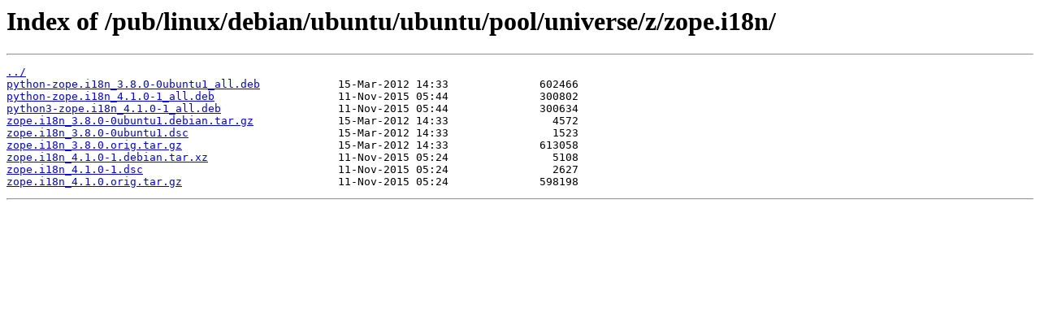

--- FILE ---
content_type: text/html
request_url: http://ftp5.gwdg.de/pub/linux/debian/ubuntu/ubuntu/pool/universe/z/zope.i18n/
body_size: 1482
content:
<html>
<head><title>Index of /pub/linux/debian/ubuntu/ubuntu/pool/universe/z/zope.i18n/</title></head>
<body>
<h1>Index of /pub/linux/debian/ubuntu/ubuntu/pool/universe/z/zope.i18n/</h1><hr><pre><a href="../">../</a>
<a href="python-zope.i18n_3.8.0-0ubuntu1_all.deb">python-zope.i18n_3.8.0-0ubuntu1_all.deb</a>            15-Mar-2012 14:33              602466
<a href="python-zope.i18n_4.1.0-1_all.deb">python-zope.i18n_4.1.0-1_all.deb</a>                   11-Nov-2015 05:44              300802
<a href="python3-zope.i18n_4.1.0-1_all.deb">python3-zope.i18n_4.1.0-1_all.deb</a>                  11-Nov-2015 05:44              300634
<a href="zope.i18n_3.8.0-0ubuntu1.debian.tar.gz">zope.i18n_3.8.0-0ubuntu1.debian.tar.gz</a>             15-Mar-2012 14:33                4572
<a href="zope.i18n_3.8.0-0ubuntu1.dsc">zope.i18n_3.8.0-0ubuntu1.dsc</a>                       15-Mar-2012 14:33                1523
<a href="zope.i18n_3.8.0.orig.tar.gz">zope.i18n_3.8.0.orig.tar.gz</a>                        15-Mar-2012 14:33              613058
<a href="zope.i18n_4.1.0-1.debian.tar.xz">zope.i18n_4.1.0-1.debian.tar.xz</a>                    11-Nov-2015 05:24                5108
<a href="zope.i18n_4.1.0-1.dsc">zope.i18n_4.1.0-1.dsc</a>                              11-Nov-2015 05:24                2627
<a href="zope.i18n_4.1.0.orig.tar.gz">zope.i18n_4.1.0.orig.tar.gz</a>                        11-Nov-2015 05:24              598198
</pre><hr></body>
</html>
